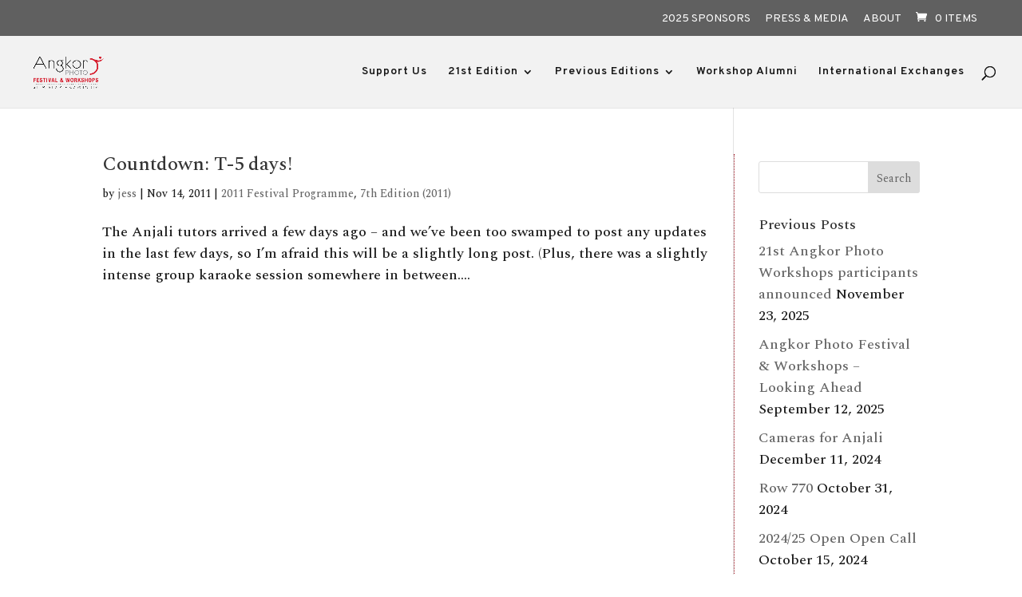

--- FILE ---
content_type: text/css; charset=utf-8
request_url: https://fonts.googleapis.com/css?family=Spectral:200,200italic,300,300italic,regular,italic,500,500italic,600,600italic,700,700italic,800,800italic|Overpass:100,200,300,regular,500,600,700,800,900,100italic,200italic,300italic,italic,500italic,600italic,700italic,800italic,900italic&subset=latin,latin-ext&display=swap
body_size: 1426
content:
/* cyrillic-ext */
@font-face {
  font-family: 'Overpass';
  font-style: italic;
  font-weight: 100;
  font-display: swap;
  src: url(https://fonts.gstatic.com/s/overpass/v19/qFdB35WCmI96Ajtm81GgY9TqxzUKg1oCNQ.woff2) format('woff2');
  unicode-range: U+0460-052F, U+1C80-1C8A, U+20B4, U+2DE0-2DFF, U+A640-A69F, U+FE2E-FE2F;
}
/* cyrillic */
@font-face {
  font-family: 'Overpass';
  font-style: italic;
  font-weight: 100;
  font-display: swap;
  src: url(https://fonts.gstatic.com/s/overpass/v19/qFdB35WCmI96Ajtm81GgY93qxzUKg1oCNQ.woff2) format('woff2');
  unicode-range: U+0301, U+0400-045F, U+0490-0491, U+04B0-04B1, U+2116;
}
/* vietnamese */
@font-face {
  font-family: 'Overpass';
  font-style: italic;
  font-weight: 100;
  font-display: swap;
  src: url(https://fonts.gstatic.com/s/overpass/v19/qFdB35WCmI96Ajtm81GgY9bqxzUKg1oCNQ.woff2) format('woff2');
  unicode-range: U+0102-0103, U+0110-0111, U+0128-0129, U+0168-0169, U+01A0-01A1, U+01AF-01B0, U+0300-0301, U+0303-0304, U+0308-0309, U+0323, U+0329, U+1EA0-1EF9, U+20AB;
}
/* latin-ext */
@font-face {
  font-family: 'Overpass';
  font-style: italic;
  font-weight: 100;
  font-display: swap;
  src: url(https://fonts.gstatic.com/s/overpass/v19/qFdB35WCmI96Ajtm81GgY9fqxzUKg1oCNQ.woff2) format('woff2');
  unicode-range: U+0100-02BA, U+02BD-02C5, U+02C7-02CC, U+02CE-02D7, U+02DD-02FF, U+0304, U+0308, U+0329, U+1D00-1DBF, U+1E00-1E9F, U+1EF2-1EFF, U+2020, U+20A0-20AB, U+20AD-20C0, U+2113, U+2C60-2C7F, U+A720-A7FF;
}
/* latin */
@font-face {
  font-family: 'Overpass';
  font-style: italic;
  font-weight: 100;
  font-display: swap;
  src: url(https://fonts.gstatic.com/s/overpass/v19/qFdB35WCmI96Ajtm81GgY9nqxzUKg1o.woff2) format('woff2');
  unicode-range: U+0000-00FF, U+0131, U+0152-0153, U+02BB-02BC, U+02C6, U+02DA, U+02DC, U+0304, U+0308, U+0329, U+2000-206F, U+20AC, U+2122, U+2191, U+2193, U+2212, U+2215, U+FEFF, U+FFFD;
}
/* cyrillic-ext */
@font-face {
  font-family: 'Overpass';
  font-style: italic;
  font-weight: 200;
  font-display: swap;
  src: url(https://fonts.gstatic.com/s/overpass/v19/qFdB35WCmI96Ajtm81GgY9TqxzUKg1oCNQ.woff2) format('woff2');
  unicode-range: U+0460-052F, U+1C80-1C8A, U+20B4, U+2DE0-2DFF, U+A640-A69F, U+FE2E-FE2F;
}
/* cyrillic */
@font-face {
  font-family: 'Overpass';
  font-style: italic;
  font-weight: 200;
  font-display: swap;
  src: url(https://fonts.gstatic.com/s/overpass/v19/qFdB35WCmI96Ajtm81GgY93qxzUKg1oCNQ.woff2) format('woff2');
  unicode-range: U+0301, U+0400-045F, U+0490-0491, U+04B0-04B1, U+2116;
}
/* vietnamese */
@font-face {
  font-family: 'Overpass';
  font-style: italic;
  font-weight: 200;
  font-display: swap;
  src: url(https://fonts.gstatic.com/s/overpass/v19/qFdB35WCmI96Ajtm81GgY9bqxzUKg1oCNQ.woff2) format('woff2');
  unicode-range: U+0102-0103, U+0110-0111, U+0128-0129, U+0168-0169, U+01A0-01A1, U+01AF-01B0, U+0300-0301, U+0303-0304, U+0308-0309, U+0323, U+0329, U+1EA0-1EF9, U+20AB;
}
/* latin-ext */
@font-face {
  font-family: 'Overpass';
  font-style: italic;
  font-weight: 200;
  font-display: swap;
  src: url(https://fonts.gstatic.com/s/overpass/v19/qFdB35WCmI96Ajtm81GgY9fqxzUKg1oCNQ.woff2) format('woff2');
  unicode-range: U+0100-02BA, U+02BD-02C5, U+02C7-02CC, U+02CE-02D7, U+02DD-02FF, U+0304, U+0308, U+0329, U+1D00-1DBF, U+1E00-1E9F, U+1EF2-1EFF, U+2020, U+20A0-20AB, U+20AD-20C0, U+2113, U+2C60-2C7F, U+A720-A7FF;
}
/* latin */
@font-face {
  font-family: 'Overpass';
  font-style: italic;
  font-weight: 200;
  font-display: swap;
  src: url(https://fonts.gstatic.com/s/overpass/v19/qFdB35WCmI96Ajtm81GgY9nqxzUKg1o.woff2) format('woff2');
  unicode-range: U+0000-00FF, U+0131, U+0152-0153, U+02BB-02BC, U+02C6, U+02DA, U+02DC, U+0304, U+0308, U+0329, U+2000-206F, U+20AC, U+2122, U+2191, U+2193, U+2212, U+2215, U+FEFF, U+FFFD;
}
/* cyrillic-ext */
@font-face {
  font-family: 'Overpass';
  font-style: italic;
  font-weight: 300;
  font-display: swap;
  src: url(https://fonts.gstatic.com/s/overpass/v19/qFdB35WCmI96Ajtm81GgY9TqxzUKg1oCNQ.woff2) format('woff2');
  unicode-range: U+0460-052F, U+1C80-1C8A, U+20B4, U+2DE0-2DFF, U+A640-A69F, U+FE2E-FE2F;
}
/* cyrillic */
@font-face {
  font-family: 'Overpass';
  font-style: italic;
  font-weight: 300;
  font-display: swap;
  src: url(https://fonts.gstatic.com/s/overpass/v19/qFdB35WCmI96Ajtm81GgY93qxzUKg1oCNQ.woff2) format('woff2');
  unicode-range: U+0301, U+0400-045F, U+0490-0491, U+04B0-04B1, U+2116;
}
/* vietnamese */
@font-face {
  font-family: 'Overpass';
  font-style: italic;
  font-weight: 300;
  font-display: swap;
  src: url(https://fonts.gstatic.com/s/overpass/v19/qFdB35WCmI96Ajtm81GgY9bqxzUKg1oCNQ.woff2) format('woff2');
  unicode-range: U+0102-0103, U+0110-0111, U+0128-0129, U+0168-0169, U+01A0-01A1, U+01AF-01B0, U+0300-0301, U+0303-0304, U+0308-0309, U+0323, U+0329, U+1EA0-1EF9, U+20AB;
}
/* latin-ext */
@font-face {
  font-family: 'Overpass';
  font-style: italic;
  font-weight: 300;
  font-display: swap;
  src: url(https://fonts.gstatic.com/s/overpass/v19/qFdB35WCmI96Ajtm81GgY9fqxzUKg1oCNQ.woff2) format('woff2');
  unicode-range: U+0100-02BA, U+02BD-02C5, U+02C7-02CC, U+02CE-02D7, U+02DD-02FF, U+0304, U+0308, U+0329, U+1D00-1DBF, U+1E00-1E9F, U+1EF2-1EFF, U+2020, U+20A0-20AB, U+20AD-20C0, U+2113, U+2C60-2C7F, U+A720-A7FF;
}
/* latin */
@font-face {
  font-family: 'Overpass';
  font-style: italic;
  font-weight: 300;
  font-display: swap;
  src: url(https://fonts.gstatic.com/s/overpass/v19/qFdB35WCmI96Ajtm81GgY9nqxzUKg1o.woff2) format('woff2');
  unicode-range: U+0000-00FF, U+0131, U+0152-0153, U+02BB-02BC, U+02C6, U+02DA, U+02DC, U+0304, U+0308, U+0329, U+2000-206F, U+20AC, U+2122, U+2191, U+2193, U+2212, U+2215, U+FEFF, U+FFFD;
}
/* cyrillic-ext */
@font-face {
  font-family: 'Overpass';
  font-style: italic;
  font-weight: 400;
  font-display: swap;
  src: url(https://fonts.gstatic.com/s/overpass/v19/qFdB35WCmI96Ajtm81GgY9TqxzUKg1oCNQ.woff2) format('woff2');
  unicode-range: U+0460-052F, U+1C80-1C8A, U+20B4, U+2DE0-2DFF, U+A640-A69F, U+FE2E-FE2F;
}
/* cyrillic */
@font-face {
  font-family: 'Overpass';
  font-style: italic;
  font-weight: 400;
  font-display: swap;
  src: url(https://fonts.gstatic.com/s/overpass/v19/qFdB35WCmI96Ajtm81GgY93qxzUKg1oCNQ.woff2) format('woff2');
  unicode-range: U+0301, U+0400-045F, U+0490-0491, U+04B0-04B1, U+2116;
}
/* vietnamese */
@font-face {
  font-family: 'Overpass';
  font-style: italic;
  font-weight: 400;
  font-display: swap;
  src: url(https://fonts.gstatic.com/s/overpass/v19/qFdB35WCmI96Ajtm81GgY9bqxzUKg1oCNQ.woff2) format('woff2');
  unicode-range: U+0102-0103, U+0110-0111, U+0128-0129, U+0168-0169, U+01A0-01A1, U+01AF-01B0, U+0300-0301, U+0303-0304, U+0308-0309, U+0323, U+0329, U+1EA0-1EF9, U+20AB;
}
/* latin-ext */
@font-face {
  font-family: 'Overpass';
  font-style: italic;
  font-weight: 400;
  font-display: swap;
  src: url(https://fonts.gstatic.com/s/overpass/v19/qFdB35WCmI96Ajtm81GgY9fqxzUKg1oCNQ.woff2) format('woff2');
  unicode-range: U+0100-02BA, U+02BD-02C5, U+02C7-02CC, U+02CE-02D7, U+02DD-02FF, U+0304, U+0308, U+0329, U+1D00-1DBF, U+1E00-1E9F, U+1EF2-1EFF, U+2020, U+20A0-20AB, U+20AD-20C0, U+2113, U+2C60-2C7F, U+A720-A7FF;
}
/* latin */
@font-face {
  font-family: 'Overpass';
  font-style: italic;
  font-weight: 400;
  font-display: swap;
  src: url(https://fonts.gstatic.com/s/overpass/v19/qFdB35WCmI96Ajtm81GgY9nqxzUKg1o.woff2) format('woff2');
  unicode-range: U+0000-00FF, U+0131, U+0152-0153, U+02BB-02BC, U+02C6, U+02DA, U+02DC, U+0304, U+0308, U+0329, U+2000-206F, U+20AC, U+2122, U+2191, U+2193, U+2212, U+2215, U+FEFF, U+FFFD;
}
/* cyrillic-ext */
@font-face {
  font-family: 'Overpass';
  font-style: italic;
  font-weight: 500;
  font-display: swap;
  src: url(https://fonts.gstatic.com/s/overpass/v19/qFdB35WCmI96Ajtm81GgY9TqxzUKg1oCNQ.woff2) format('woff2');
  unicode-range: U+0460-052F, U+1C80-1C8A, U+20B4, U+2DE0-2DFF, U+A640-A69F, U+FE2E-FE2F;
}
/* cyrillic */
@font-face {
  font-family: 'Overpass';
  font-style: italic;
  font-weight: 500;
  font-display: swap;
  src: url(https://fonts.gstatic.com/s/overpass/v19/qFdB35WCmI96Ajtm81GgY93qxzUKg1oCNQ.woff2) format('woff2');
  unicode-range: U+0301, U+0400-045F, U+0490-0491, U+04B0-04B1, U+2116;
}
/* vietnamese */
@font-face {
  font-family: 'Overpass';
  font-style: italic;
  font-weight: 500;
  font-display: swap;
  src: url(https://fonts.gstatic.com/s/overpass/v19/qFdB35WCmI96Ajtm81GgY9bqxzUKg1oCNQ.woff2) format('woff2');
  unicode-range: U+0102-0103, U+0110-0111, U+0128-0129, U+0168-0169, U+01A0-01A1, U+01AF-01B0, U+0300-0301, U+0303-0304, U+0308-0309, U+0323, U+0329, U+1EA0-1EF9, U+20AB;
}
/* latin-ext */
@font-face {
  font-family: 'Overpass';
  font-style: italic;
  font-weight: 500;
  font-display: swap;
  src: url(https://fonts.gstatic.com/s/overpass/v19/qFdB35WCmI96Ajtm81GgY9fqxzUKg1oCNQ.woff2) format('woff2');
  unicode-range: U+0100-02BA, U+02BD-02C5, U+02C7-02CC, U+02CE-02D7, U+02DD-02FF, U+0304, U+0308, U+0329, U+1D00-1DBF, U+1E00-1E9F, U+1EF2-1EFF, U+2020, U+20A0-20AB, U+20AD-20C0, U+2113, U+2C60-2C7F, U+A720-A7FF;
}
/* latin */
@font-face {
  font-family: 'Overpass';
  font-style: italic;
  font-weight: 500;
  font-display: swap;
  src: url(https://fonts.gstatic.com/s/overpass/v19/qFdB35WCmI96Ajtm81GgY9nqxzUKg1o.woff2) format('woff2');
  unicode-range: U+0000-00FF, U+0131, U+0152-0153, U+02BB-02BC, U+02C6, U+02DA, U+02DC, U+0304, U+0308, U+0329, U+2000-206F, U+20AC, U+2122, U+2191, U+2193, U+2212, U+2215, U+FEFF, U+FFFD;
}
/* cyrillic-ext */
@font-face {
  font-family: 'Overpass';
  font-style: italic;
  font-weight: 600;
  font-display: swap;
  src: url(https://fonts.gstatic.com/s/overpass/v19/qFdB35WCmI96Ajtm81GgY9TqxzUKg1oCNQ.woff2) format('woff2');
  unicode-range: U+0460-052F, U+1C80-1C8A, U+20B4, U+2DE0-2DFF, U+A640-A69F, U+FE2E-FE2F;
}
/* cyrillic */
@font-face {
  font-family: 'Overpass';
  font-style: italic;
  font-weight: 600;
  font-display: swap;
  src: url(https://fonts.gstatic.com/s/overpass/v19/qFdB35WCmI96Ajtm81GgY93qxzUKg1oCNQ.woff2) format('woff2');
  unicode-range: U+0301, U+0400-045F, U+0490-0491, U+04B0-04B1, U+2116;
}
/* vietnamese */
@font-face {
  font-family: 'Overpass';
  font-style: italic;
  font-weight: 600;
  font-display: swap;
  src: url(https://fonts.gstatic.com/s/overpass/v19/qFdB35WCmI96Ajtm81GgY9bqxzUKg1oCNQ.woff2) format('woff2');
  unicode-range: U+0102-0103, U+0110-0111, U+0128-0129, U+0168-0169, U+01A0-01A1, U+01AF-01B0, U+0300-0301, U+0303-0304, U+0308-0309, U+0323, U+0329, U+1EA0-1EF9, U+20AB;
}
/* latin-ext */
@font-face {
  font-family: 'Overpass';
  font-style: italic;
  font-weight: 600;
  font-display: swap;
  src: url(https://fonts.gstatic.com/s/overpass/v19/qFdB35WCmI96Ajtm81GgY9fqxzUKg1oCNQ.woff2) format('woff2');
  unicode-range: U+0100-02BA, U+02BD-02C5, U+02C7-02CC, U+02CE-02D7, U+02DD-02FF, U+0304, U+0308, U+0329, U+1D00-1DBF, U+1E00-1E9F, U+1EF2-1EFF, U+2020, U+20A0-20AB, U+20AD-20C0, U+2113, U+2C60-2C7F, U+A720-A7FF;
}
/* latin */
@font-face {
  font-family: 'Overpass';
  font-style: italic;
  font-weight: 600;
  font-display: swap;
  src: url(https://fonts.gstatic.com/s/overpass/v19/qFdB35WCmI96Ajtm81GgY9nqxzUKg1o.woff2) format('woff2');
  unicode-range: U+0000-00FF, U+0131, U+0152-0153, U+02BB-02BC, U+02C6, U+02DA, U+02DC, U+0304, U+0308, U+0329, U+2000-206F, U+20AC, U+2122, U+2191, U+2193, U+2212, U+2215, U+FEFF, U+FFFD;
}
/* cyrillic-ext */
@font-face {
  font-family: 'Overpass';
  font-style: italic;
  font-weight: 700;
  font-display: swap;
  src: url(https://fonts.gstatic.com/s/overpass/v19/qFdB35WCmI96Ajtm81GgY9TqxzUKg1oCNQ.woff2) format('woff2');
  unicode-range: U+0460-052F, U+1C80-1C8A, U+20B4, U+2DE0-2DFF, U+A640-A69F, U+FE2E-FE2F;
}
/* cyrillic */
@font-face {
  font-family: 'Overpass';
  font-style: italic;
  font-weight: 700;
  font-display: swap;
  src: url(https://fonts.gstatic.com/s/overpass/v19/qFdB35WCmI96Ajtm81GgY93qxzUKg1oCNQ.woff2) format('woff2');
  unicode-range: U+0301, U+0400-045F, U+0490-0491, U+04B0-04B1, U+2116;
}
/* vietnamese */
@font-face {
  font-family: 'Overpass';
  font-style: italic;
  font-weight: 700;
  font-display: swap;
  src: url(https://fonts.gstatic.com/s/overpass/v19/qFdB35WCmI96Ajtm81GgY9bqxzUKg1oCNQ.woff2) format('woff2');
  unicode-range: U+0102-0103, U+0110-0111, U+0128-0129, U+0168-0169, U+01A0-01A1, U+01AF-01B0, U+0300-0301, U+0303-0304, U+0308-0309, U+0323, U+0329, U+1EA0-1EF9, U+20AB;
}
/* latin-ext */
@font-face {
  font-family: 'Overpass';
  font-style: italic;
  font-weight: 700;
  font-display: swap;
  src: url(https://fonts.gstatic.com/s/overpass/v19/qFdB35WCmI96Ajtm81GgY9fqxzUKg1oCNQ.woff2) format('woff2');
  unicode-range: U+0100-02BA, U+02BD-02C5, U+02C7-02CC, U+02CE-02D7, U+02DD-02FF, U+0304, U+0308, U+0329, U+1D00-1DBF, U+1E00-1E9F, U+1EF2-1EFF, U+2020, U+20A0-20AB, U+20AD-20C0, U+2113, U+2C60-2C7F, U+A720-A7FF;
}
/* latin */
@font-face {
  font-family: 'Overpass';
  font-style: italic;
  font-weight: 700;
  font-display: swap;
  src: url(https://fonts.gstatic.com/s/overpass/v19/qFdB35WCmI96Ajtm81GgY9nqxzUKg1o.woff2) format('woff2');
  unicode-range: U+0000-00FF, U+0131, U+0152-0153, U+02BB-02BC, U+02C6, U+02DA, U+02DC, U+0304, U+0308, U+0329, U+2000-206F, U+20AC, U+2122, U+2191, U+2193, U+2212, U+2215, U+FEFF, U+FFFD;
}
/* cyrillic-ext */
@font-face {
  font-family: 'Overpass';
  font-style: italic;
  font-weight: 800;
  font-display: swap;
  src: url(https://fonts.gstatic.com/s/overpass/v19/qFdB35WCmI96Ajtm81GgY9TqxzUKg1oCNQ.woff2) format('woff2');
  unicode-range: U+0460-052F, U+1C80-1C8A, U+20B4, U+2DE0-2DFF, U+A640-A69F, U+FE2E-FE2F;
}
/* cyrillic */
@font-face {
  font-family: 'Overpass';
  font-style: italic;
  font-weight: 800;
  font-display: swap;
  src: url(https://fonts.gstatic.com/s/overpass/v19/qFdB35WCmI96Ajtm81GgY93qxzUKg1oCNQ.woff2) format('woff2');
  unicode-range: U+0301, U+0400-045F, U+0490-0491, U+04B0-04B1, U+2116;
}
/* vietnamese */
@font-face {
  font-family: 'Overpass';
  font-style: italic;
  font-weight: 800;
  font-display: swap;
  src: url(https://fonts.gstatic.com/s/overpass/v19/qFdB35WCmI96Ajtm81GgY9bqxzUKg1oCNQ.woff2) format('woff2');
  unicode-range: U+0102-0103, U+0110-0111, U+0128-0129, U+0168-0169, U+01A0-01A1, U+01AF-01B0, U+0300-0301, U+0303-0304, U+0308-0309, U+0323, U+0329, U+1EA0-1EF9, U+20AB;
}
/* latin-ext */
@font-face {
  font-family: 'Overpass';
  font-style: italic;
  font-weight: 800;
  font-display: swap;
  src: url(https://fonts.gstatic.com/s/overpass/v19/qFdB35WCmI96Ajtm81GgY9fqxzUKg1oCNQ.woff2) format('woff2');
  unicode-range: U+0100-02BA, U+02BD-02C5, U+02C7-02CC, U+02CE-02D7, U+02DD-02FF, U+0304, U+0308, U+0329, U+1D00-1DBF, U+1E00-1E9F, U+1EF2-1EFF, U+2020, U+20A0-20AB, U+20AD-20C0, U+2113, U+2C60-2C7F, U+A720-A7FF;
}
/* latin */
@font-face {
  font-family: 'Overpass';
  font-style: italic;
  font-weight: 800;
  font-display: swap;
  src: url(https://fonts.gstatic.com/s/overpass/v19/qFdB35WCmI96Ajtm81GgY9nqxzUKg1o.woff2) format('woff2');
  unicode-range: U+0000-00FF, U+0131, U+0152-0153, U+02BB-02BC, U+02C6, U+02DA, U+02DC, U+0304, U+0308, U+0329, U+2000-206F, U+20AC, U+2122, U+2191, U+2193, U+2212, U+2215, U+FEFF, U+FFFD;
}
/* cyrillic-ext */
@font-face {
  font-family: 'Overpass';
  font-style: italic;
  font-weight: 900;
  font-display: swap;
  src: url(https://fonts.gstatic.com/s/overpass/v19/qFdB35WCmI96Ajtm81GgY9TqxzUKg1oCNQ.woff2) format('woff2');
  unicode-range: U+0460-052F, U+1C80-1C8A, U+20B4, U+2DE0-2DFF, U+A640-A69F, U+FE2E-FE2F;
}
/* cyrillic */
@font-face {
  font-family: 'Overpass';
  font-style: italic;
  font-weight: 900;
  font-display: swap;
  src: url(https://fonts.gstatic.com/s/overpass/v19/qFdB35WCmI96Ajtm81GgY93qxzUKg1oCNQ.woff2) format('woff2');
  unicode-range: U+0301, U+0400-045F, U+0490-0491, U+04B0-04B1, U+2116;
}
/* vietnamese */
@font-face {
  font-family: 'Overpass';
  font-style: italic;
  font-weight: 900;
  font-display: swap;
  src: url(https://fonts.gstatic.com/s/overpass/v19/qFdB35WCmI96Ajtm81GgY9bqxzUKg1oCNQ.woff2) format('woff2');
  unicode-range: U+0102-0103, U+0110-0111, U+0128-0129, U+0168-0169, U+01A0-01A1, U+01AF-01B0, U+0300-0301, U+0303-0304, U+0308-0309, U+0323, U+0329, U+1EA0-1EF9, U+20AB;
}
/* latin-ext */
@font-face {
  font-family: 'Overpass';
  font-style: italic;
  font-weight: 900;
  font-display: swap;
  src: url(https://fonts.gstatic.com/s/overpass/v19/qFdB35WCmI96Ajtm81GgY9fqxzUKg1oCNQ.woff2) format('woff2');
  unicode-range: U+0100-02BA, U+02BD-02C5, U+02C7-02CC, U+02CE-02D7, U+02DD-02FF, U+0304, U+0308, U+0329, U+1D00-1DBF, U+1E00-1E9F, U+1EF2-1EFF, U+2020, U+20A0-20AB, U+20AD-20C0, U+2113, U+2C60-2C7F, U+A720-A7FF;
}
/* latin */
@font-face {
  font-family: 'Overpass';
  font-style: italic;
  font-weight: 900;
  font-display: swap;
  src: url(https://fonts.gstatic.com/s/overpass/v19/qFdB35WCmI96Ajtm81GgY9nqxzUKg1o.woff2) format('woff2');
  unicode-range: U+0000-00FF, U+0131, U+0152-0153, U+02BB-02BC, U+02C6, U+02DA, U+02DC, U+0304, U+0308, U+0329, U+2000-206F, U+20AC, U+2122, U+2191, U+2193, U+2212, U+2215, U+FEFF, U+FFFD;
}
/* cyrillic-ext */
@font-face {
  font-family: 'Overpass';
  font-style: normal;
  font-weight: 100;
  font-display: swap;
  src: url(https://fonts.gstatic.com/s/overpass/v19/qFdH35WCmI96Ajtm81GoU9vgwBcIs1s.woff2) format('woff2');
  unicode-range: U+0460-052F, U+1C80-1C8A, U+20B4, U+2DE0-2DFF, U+A640-A69F, U+FE2E-FE2F;
}
/* cyrillic */
@font-face {
  font-family: 'Overpass';
  font-style: normal;
  font-weight: 100;
  font-display: swap;
  src: url(https://fonts.gstatic.com/s/overpass/v19/qFdH35WCmI96Ajtm81GhU9vgwBcIs1s.woff2) format('woff2');
  unicode-range: U+0301, U+0400-045F, U+0490-0491, U+04B0-04B1, U+2116;
}
/* vietnamese */
@font-face {
  font-family: 'Overpass';
  font-style: normal;
  font-weight: 100;
  font-display: swap;
  src: url(https://fonts.gstatic.com/s/overpass/v19/qFdH35WCmI96Ajtm81GqU9vgwBcIs1s.woff2) format('woff2');
  unicode-range: U+0102-0103, U+0110-0111, U+0128-0129, U+0168-0169, U+01A0-01A1, U+01AF-01B0, U+0300-0301, U+0303-0304, U+0308-0309, U+0323, U+0329, U+1EA0-1EF9, U+20AB;
}
/* latin-ext */
@font-face {
  font-family: 'Overpass';
  font-style: normal;
  font-weight: 100;
  font-display: swap;
  src: url(https://fonts.gstatic.com/s/overpass/v19/qFdH35WCmI96Ajtm81GrU9vgwBcIs1s.woff2) format('woff2');
  unicode-range: U+0100-02BA, U+02BD-02C5, U+02C7-02CC, U+02CE-02D7, U+02DD-02FF, U+0304, U+0308, U+0329, U+1D00-1DBF, U+1E00-1E9F, U+1EF2-1EFF, U+2020, U+20A0-20AB, U+20AD-20C0, U+2113, U+2C60-2C7F, U+A720-A7FF;
}
/* latin */
@font-face {
  font-family: 'Overpass';
  font-style: normal;
  font-weight: 100;
  font-display: swap;
  src: url(https://fonts.gstatic.com/s/overpass/v19/qFdH35WCmI96Ajtm81GlU9vgwBcI.woff2) format('woff2');
  unicode-range: U+0000-00FF, U+0131, U+0152-0153, U+02BB-02BC, U+02C6, U+02DA, U+02DC, U+0304, U+0308, U+0329, U+2000-206F, U+20AC, U+2122, U+2191, U+2193, U+2212, U+2215, U+FEFF, U+FFFD;
}
/* cyrillic-ext */
@font-face {
  font-family: 'Overpass';
  font-style: normal;
  font-weight: 200;
  font-display: swap;
  src: url(https://fonts.gstatic.com/s/overpass/v19/qFdH35WCmI96Ajtm81GoU9vgwBcIs1s.woff2) format('woff2');
  unicode-range: U+0460-052F, U+1C80-1C8A, U+20B4, U+2DE0-2DFF, U+A640-A69F, U+FE2E-FE2F;
}
/* cyrillic */
@font-face {
  font-family: 'Overpass';
  font-style: normal;
  font-weight: 200;
  font-display: swap;
  src: url(https://fonts.gstatic.com/s/overpass/v19/qFdH35WCmI96Ajtm81GhU9vgwBcIs1s.woff2) format('woff2');
  unicode-range: U+0301, U+0400-045F, U+0490-0491, U+04B0-04B1, U+2116;
}
/* vietnamese */
@font-face {
  font-family: 'Overpass';
  font-style: normal;
  font-weight: 200;
  font-display: swap;
  src: url(https://fonts.gstatic.com/s/overpass/v19/qFdH35WCmI96Ajtm81GqU9vgwBcIs1s.woff2) format('woff2');
  unicode-range: U+0102-0103, U+0110-0111, U+0128-0129, U+0168-0169, U+01A0-01A1, U+01AF-01B0, U+0300-0301, U+0303-0304, U+0308-0309, U+0323, U+0329, U+1EA0-1EF9, U+20AB;
}
/* latin-ext */
@font-face {
  font-family: 'Overpass';
  font-style: normal;
  font-weight: 200;
  font-display: swap;
  src: url(https://fonts.gstatic.com/s/overpass/v19/qFdH35WCmI96Ajtm81GrU9vgwBcIs1s.woff2) format('woff2');
  unicode-range: U+0100-02BA, U+02BD-02C5, U+02C7-02CC, U+02CE-02D7, U+02DD-02FF, U+0304, U+0308, U+0329, U+1D00-1DBF, U+1E00-1E9F, U+1EF2-1EFF, U+2020, U+20A0-20AB, U+20AD-20C0, U+2113, U+2C60-2C7F, U+A720-A7FF;
}
/* latin */
@font-face {
  font-family: 'Overpass';
  font-style: normal;
  font-weight: 200;
  font-display: swap;
  src: url(https://fonts.gstatic.com/s/overpass/v19/qFdH35WCmI96Ajtm81GlU9vgwBcI.woff2) format('woff2');
  unicode-range: U+0000-00FF, U+0131, U+0152-0153, U+02BB-02BC, U+02C6, U+02DA, U+02DC, U+0304, U+0308, U+0329, U+2000-206F, U+20AC, U+2122, U+2191, U+2193, U+2212, U+2215, U+FEFF, U+FFFD;
}
/* cyrillic-ext */
@font-face {
  font-family: 'Overpass';
  font-style: normal;
  font-weight: 300;
  font-display: swap;
  src: url(https://fonts.gstatic.com/s/overpass/v19/qFdH35WCmI96Ajtm81GoU9vgwBcIs1s.woff2) format('woff2');
  unicode-range: U+0460-052F, U+1C80-1C8A, U+20B4, U+2DE0-2DFF, U+A640-A69F, U+FE2E-FE2F;
}
/* cyrillic */
@font-face {
  font-family: 'Overpass';
  font-style: normal;
  font-weight: 300;
  font-display: swap;
  src: url(https://fonts.gstatic.com/s/overpass/v19/qFdH35WCmI96Ajtm81GhU9vgwBcIs1s.woff2) format('woff2');
  unicode-range: U+0301, U+0400-045F, U+0490-0491, U+04B0-04B1, U+2116;
}
/* vietnamese */
@font-face {
  font-family: 'Overpass';
  font-style: normal;
  font-weight: 300;
  font-display: swap;
  src: url(https://fonts.gstatic.com/s/overpass/v19/qFdH35WCmI96Ajtm81GqU9vgwBcIs1s.woff2) format('woff2');
  unicode-range: U+0102-0103, U+0110-0111, U+0128-0129, U+0168-0169, U+01A0-01A1, U+01AF-01B0, U+0300-0301, U+0303-0304, U+0308-0309, U+0323, U+0329, U+1EA0-1EF9, U+20AB;
}
/* latin-ext */
@font-face {
  font-family: 'Overpass';
  font-style: normal;
  font-weight: 300;
  font-display: swap;
  src: url(https://fonts.gstatic.com/s/overpass/v19/qFdH35WCmI96Ajtm81GrU9vgwBcIs1s.woff2) format('woff2');
  unicode-range: U+0100-02BA, U+02BD-02C5, U+02C7-02CC, U+02CE-02D7, U+02DD-02FF, U+0304, U+0308, U+0329, U+1D00-1DBF, U+1E00-1E9F, U+1EF2-1EFF, U+2020, U+20A0-20AB, U+20AD-20C0, U+2113, U+2C60-2C7F, U+A720-A7FF;
}
/* latin */
@font-face {
  font-family: 'Overpass';
  font-style: normal;
  font-weight: 300;
  font-display: swap;
  src: url(https://fonts.gstatic.com/s/overpass/v19/qFdH35WCmI96Ajtm81GlU9vgwBcI.woff2) format('woff2');
  unicode-range: U+0000-00FF, U+0131, U+0152-0153, U+02BB-02BC, U+02C6, U+02DA, U+02DC, U+0304, U+0308, U+0329, U+2000-206F, U+20AC, U+2122, U+2191, U+2193, U+2212, U+2215, U+FEFF, U+FFFD;
}
/* cyrillic-ext */
@font-face {
  font-family: 'Overpass';
  font-style: normal;
  font-weight: 400;
  font-display: swap;
  src: url(https://fonts.gstatic.com/s/overpass/v19/qFdH35WCmI96Ajtm81GoU9vgwBcIs1s.woff2) format('woff2');
  unicode-range: U+0460-052F, U+1C80-1C8A, U+20B4, U+2DE0-2DFF, U+A640-A69F, U+FE2E-FE2F;
}
/* cyrillic */
@font-face {
  font-family: 'Overpass';
  font-style: normal;
  font-weight: 400;
  font-display: swap;
  src: url(https://fonts.gstatic.com/s/overpass/v19/qFdH35WCmI96Ajtm81GhU9vgwBcIs1s.woff2) format('woff2');
  unicode-range: U+0301, U+0400-045F, U+0490-0491, U+04B0-04B1, U+2116;
}
/* vietnamese */
@font-face {
  font-family: 'Overpass';
  font-style: normal;
  font-weight: 400;
  font-display: swap;
  src: url(https://fonts.gstatic.com/s/overpass/v19/qFdH35WCmI96Ajtm81GqU9vgwBcIs1s.woff2) format('woff2');
  unicode-range: U+0102-0103, U+0110-0111, U+0128-0129, U+0168-0169, U+01A0-01A1, U+01AF-01B0, U+0300-0301, U+0303-0304, U+0308-0309, U+0323, U+0329, U+1EA0-1EF9, U+20AB;
}
/* latin-ext */
@font-face {
  font-family: 'Overpass';
  font-style: normal;
  font-weight: 400;
  font-display: swap;
  src: url(https://fonts.gstatic.com/s/overpass/v19/qFdH35WCmI96Ajtm81GrU9vgwBcIs1s.woff2) format('woff2');
  unicode-range: U+0100-02BA, U+02BD-02C5, U+02C7-02CC, U+02CE-02D7, U+02DD-02FF, U+0304, U+0308, U+0329, U+1D00-1DBF, U+1E00-1E9F, U+1EF2-1EFF, U+2020, U+20A0-20AB, U+20AD-20C0, U+2113, U+2C60-2C7F, U+A720-A7FF;
}
/* latin */
@font-face {
  font-family: 'Overpass';
  font-style: normal;
  font-weight: 400;
  font-display: swap;
  src: url(https://fonts.gstatic.com/s/overpass/v19/qFdH35WCmI96Ajtm81GlU9vgwBcI.woff2) format('woff2');
  unicode-range: U+0000-00FF, U+0131, U+0152-0153, U+02BB-02BC, U+02C6, U+02DA, U+02DC, U+0304, U+0308, U+0329, U+2000-206F, U+20AC, U+2122, U+2191, U+2193, U+2212, U+2215, U+FEFF, U+FFFD;
}
/* cyrillic-ext */
@font-face {
  font-family: 'Overpass';
  font-style: normal;
  font-weight: 500;
  font-display: swap;
  src: url(https://fonts.gstatic.com/s/overpass/v19/qFdH35WCmI96Ajtm81GoU9vgwBcIs1s.woff2) format('woff2');
  unicode-range: U+0460-052F, U+1C80-1C8A, U+20B4, U+2DE0-2DFF, U+A640-A69F, U+FE2E-FE2F;
}
/* cyrillic */
@font-face {
  font-family: 'Overpass';
  font-style: normal;
  font-weight: 500;
  font-display: swap;
  src: url(https://fonts.gstatic.com/s/overpass/v19/qFdH35WCmI96Ajtm81GhU9vgwBcIs1s.woff2) format('woff2');
  unicode-range: U+0301, U+0400-045F, U+0490-0491, U+04B0-04B1, U+2116;
}
/* vietnamese */
@font-face {
  font-family: 'Overpass';
  font-style: normal;
  font-weight: 500;
  font-display: swap;
  src: url(https://fonts.gstatic.com/s/overpass/v19/qFdH35WCmI96Ajtm81GqU9vgwBcIs1s.woff2) format('woff2');
  unicode-range: U+0102-0103, U+0110-0111, U+0128-0129, U+0168-0169, U+01A0-01A1, U+01AF-01B0, U+0300-0301, U+0303-0304, U+0308-0309, U+0323, U+0329, U+1EA0-1EF9, U+20AB;
}
/* latin-ext */
@font-face {
  font-family: 'Overpass';
  font-style: normal;
  font-weight: 500;
  font-display: swap;
  src: url(https://fonts.gstatic.com/s/overpass/v19/qFdH35WCmI96Ajtm81GrU9vgwBcIs1s.woff2) format('woff2');
  unicode-range: U+0100-02BA, U+02BD-02C5, U+02C7-02CC, U+02CE-02D7, U+02DD-02FF, U+0304, U+0308, U+0329, U+1D00-1DBF, U+1E00-1E9F, U+1EF2-1EFF, U+2020, U+20A0-20AB, U+20AD-20C0, U+2113, U+2C60-2C7F, U+A720-A7FF;
}
/* latin */
@font-face {
  font-family: 'Overpass';
  font-style: normal;
  font-weight: 500;
  font-display: swap;
  src: url(https://fonts.gstatic.com/s/overpass/v19/qFdH35WCmI96Ajtm81GlU9vgwBcI.woff2) format('woff2');
  unicode-range: U+0000-00FF, U+0131, U+0152-0153, U+02BB-02BC, U+02C6, U+02DA, U+02DC, U+0304, U+0308, U+0329, U+2000-206F, U+20AC, U+2122, U+2191, U+2193, U+2212, U+2215, U+FEFF, U+FFFD;
}
/* cyrillic-ext */
@font-face {
  font-family: 'Overpass';
  font-style: normal;
  font-weight: 600;
  font-display: swap;
  src: url(https://fonts.gstatic.com/s/overpass/v19/qFdH35WCmI96Ajtm81GoU9vgwBcIs1s.woff2) format('woff2');
  unicode-range: U+0460-052F, U+1C80-1C8A, U+20B4, U+2DE0-2DFF, U+A640-A69F, U+FE2E-FE2F;
}
/* cyrillic */
@font-face {
  font-family: 'Overpass';
  font-style: normal;
  font-weight: 600;
  font-display: swap;
  src: url(https://fonts.gstatic.com/s/overpass/v19/qFdH35WCmI96Ajtm81GhU9vgwBcIs1s.woff2) format('woff2');
  unicode-range: U+0301, U+0400-045F, U+0490-0491, U+04B0-04B1, U+2116;
}
/* vietnamese */
@font-face {
  font-family: 'Overpass';
  font-style: normal;
  font-weight: 600;
  font-display: swap;
  src: url(https://fonts.gstatic.com/s/overpass/v19/qFdH35WCmI96Ajtm81GqU9vgwBcIs1s.woff2) format('woff2');
  unicode-range: U+0102-0103, U+0110-0111, U+0128-0129, U+0168-0169, U+01A0-01A1, U+01AF-01B0, U+0300-0301, U+0303-0304, U+0308-0309, U+0323, U+0329, U+1EA0-1EF9, U+20AB;
}
/* latin-ext */
@font-face {
  font-family: 'Overpass';
  font-style: normal;
  font-weight: 600;
  font-display: swap;
  src: url(https://fonts.gstatic.com/s/overpass/v19/qFdH35WCmI96Ajtm81GrU9vgwBcIs1s.woff2) format('woff2');
  unicode-range: U+0100-02BA, U+02BD-02C5, U+02C7-02CC, U+02CE-02D7, U+02DD-02FF, U+0304, U+0308, U+0329, U+1D00-1DBF, U+1E00-1E9F, U+1EF2-1EFF, U+2020, U+20A0-20AB, U+20AD-20C0, U+2113, U+2C60-2C7F, U+A720-A7FF;
}
/* latin */
@font-face {
  font-family: 'Overpass';
  font-style: normal;
  font-weight: 600;
  font-display: swap;
  src: url(https://fonts.gstatic.com/s/overpass/v19/qFdH35WCmI96Ajtm81GlU9vgwBcI.woff2) format('woff2');
  unicode-range: U+0000-00FF, U+0131, U+0152-0153, U+02BB-02BC, U+02C6, U+02DA, U+02DC, U+0304, U+0308, U+0329, U+2000-206F, U+20AC, U+2122, U+2191, U+2193, U+2212, U+2215, U+FEFF, U+FFFD;
}
/* cyrillic-ext */
@font-face {
  font-family: 'Overpass';
  font-style: normal;
  font-weight: 700;
  font-display: swap;
  src: url(https://fonts.gstatic.com/s/overpass/v19/qFdH35WCmI96Ajtm81GoU9vgwBcIs1s.woff2) format('woff2');
  unicode-range: U+0460-052F, U+1C80-1C8A, U+20B4, U+2DE0-2DFF, U+A640-A69F, U+FE2E-FE2F;
}
/* cyrillic */
@font-face {
  font-family: 'Overpass';
  font-style: normal;
  font-weight: 700;
  font-display: swap;
  src: url(https://fonts.gstatic.com/s/overpass/v19/qFdH35WCmI96Ajtm81GhU9vgwBcIs1s.woff2) format('woff2');
  unicode-range: U+0301, U+0400-045F, U+0490-0491, U+04B0-04B1, U+2116;
}
/* vietnamese */
@font-face {
  font-family: 'Overpass';
  font-style: normal;
  font-weight: 700;
  font-display: swap;
  src: url(https://fonts.gstatic.com/s/overpass/v19/qFdH35WCmI96Ajtm81GqU9vgwBcIs1s.woff2) format('woff2');
  unicode-range: U+0102-0103, U+0110-0111, U+0128-0129, U+0168-0169, U+01A0-01A1, U+01AF-01B0, U+0300-0301, U+0303-0304, U+0308-0309, U+0323, U+0329, U+1EA0-1EF9, U+20AB;
}
/* latin-ext */
@font-face {
  font-family: 'Overpass';
  font-style: normal;
  font-weight: 700;
  font-display: swap;
  src: url(https://fonts.gstatic.com/s/overpass/v19/qFdH35WCmI96Ajtm81GrU9vgwBcIs1s.woff2) format('woff2');
  unicode-range: U+0100-02BA, U+02BD-02C5, U+02C7-02CC, U+02CE-02D7, U+02DD-02FF, U+0304, U+0308, U+0329, U+1D00-1DBF, U+1E00-1E9F, U+1EF2-1EFF, U+2020, U+20A0-20AB, U+20AD-20C0, U+2113, U+2C60-2C7F, U+A720-A7FF;
}
/* latin */
@font-face {
  font-family: 'Overpass';
  font-style: normal;
  font-weight: 700;
  font-display: swap;
  src: url(https://fonts.gstatic.com/s/overpass/v19/qFdH35WCmI96Ajtm81GlU9vgwBcI.woff2) format('woff2');
  unicode-range: U+0000-00FF, U+0131, U+0152-0153, U+02BB-02BC, U+02C6, U+02DA, U+02DC, U+0304, U+0308, U+0329, U+2000-206F, U+20AC, U+2122, U+2191, U+2193, U+2212, U+2215, U+FEFF, U+FFFD;
}
/* cyrillic-ext */
@font-face {
  font-family: 'Overpass';
  font-style: normal;
  font-weight: 800;
  font-display: swap;
  src: url(https://fonts.gstatic.com/s/overpass/v19/qFdH35WCmI96Ajtm81GoU9vgwBcIs1s.woff2) format('woff2');
  unicode-range: U+0460-052F, U+1C80-1C8A, U+20B4, U+2DE0-2DFF, U+A640-A69F, U+FE2E-FE2F;
}
/* cyrillic */
@font-face {
  font-family: 'Overpass';
  font-style: normal;
  font-weight: 800;
  font-display: swap;
  src: url(https://fonts.gstatic.com/s/overpass/v19/qFdH35WCmI96Ajtm81GhU9vgwBcIs1s.woff2) format('woff2');
  unicode-range: U+0301, U+0400-045F, U+0490-0491, U+04B0-04B1, U+2116;
}
/* vietnamese */
@font-face {
  font-family: 'Overpass';
  font-style: normal;
  font-weight: 800;
  font-display: swap;
  src: url(https://fonts.gstatic.com/s/overpass/v19/qFdH35WCmI96Ajtm81GqU9vgwBcIs1s.woff2) format('woff2');
  unicode-range: U+0102-0103, U+0110-0111, U+0128-0129, U+0168-0169, U+01A0-01A1, U+01AF-01B0, U+0300-0301, U+0303-0304, U+0308-0309, U+0323, U+0329, U+1EA0-1EF9, U+20AB;
}
/* latin-ext */
@font-face {
  font-family: 'Overpass';
  font-style: normal;
  font-weight: 800;
  font-display: swap;
  src: url(https://fonts.gstatic.com/s/overpass/v19/qFdH35WCmI96Ajtm81GrU9vgwBcIs1s.woff2) format('woff2');
  unicode-range: U+0100-02BA, U+02BD-02C5, U+02C7-02CC, U+02CE-02D7, U+02DD-02FF, U+0304, U+0308, U+0329, U+1D00-1DBF, U+1E00-1E9F, U+1EF2-1EFF, U+2020, U+20A0-20AB, U+20AD-20C0, U+2113, U+2C60-2C7F, U+A720-A7FF;
}
/* latin */
@font-face {
  font-family: 'Overpass';
  font-style: normal;
  font-weight: 800;
  font-display: swap;
  src: url(https://fonts.gstatic.com/s/overpass/v19/qFdH35WCmI96Ajtm81GlU9vgwBcI.woff2) format('woff2');
  unicode-range: U+0000-00FF, U+0131, U+0152-0153, U+02BB-02BC, U+02C6, U+02DA, U+02DC, U+0304, U+0308, U+0329, U+2000-206F, U+20AC, U+2122, U+2191, U+2193, U+2212, U+2215, U+FEFF, U+FFFD;
}
/* cyrillic-ext */
@font-face {
  font-family: 'Overpass';
  font-style: normal;
  font-weight: 900;
  font-display: swap;
  src: url(https://fonts.gstatic.com/s/overpass/v19/qFdH35WCmI96Ajtm81GoU9vgwBcIs1s.woff2) format('woff2');
  unicode-range: U+0460-052F, U+1C80-1C8A, U+20B4, U+2DE0-2DFF, U+A640-A69F, U+FE2E-FE2F;
}
/* cyrillic */
@font-face {
  font-family: 'Overpass';
  font-style: normal;
  font-weight: 900;
  font-display: swap;
  src: url(https://fonts.gstatic.com/s/overpass/v19/qFdH35WCmI96Ajtm81GhU9vgwBcIs1s.woff2) format('woff2');
  unicode-range: U+0301, U+0400-045F, U+0490-0491, U+04B0-04B1, U+2116;
}
/* vietnamese */
@font-face {
  font-family: 'Overpass';
  font-style: normal;
  font-weight: 900;
  font-display: swap;
  src: url(https://fonts.gstatic.com/s/overpass/v19/qFdH35WCmI96Ajtm81GqU9vgwBcIs1s.woff2) format('woff2');
  unicode-range: U+0102-0103, U+0110-0111, U+0128-0129, U+0168-0169, U+01A0-01A1, U+01AF-01B0, U+0300-0301, U+0303-0304, U+0308-0309, U+0323, U+0329, U+1EA0-1EF9, U+20AB;
}
/* latin-ext */
@font-face {
  font-family: 'Overpass';
  font-style: normal;
  font-weight: 900;
  font-display: swap;
  src: url(https://fonts.gstatic.com/s/overpass/v19/qFdH35WCmI96Ajtm81GrU9vgwBcIs1s.woff2) format('woff2');
  unicode-range: U+0100-02BA, U+02BD-02C5, U+02C7-02CC, U+02CE-02D7, U+02DD-02FF, U+0304, U+0308, U+0329, U+1D00-1DBF, U+1E00-1E9F, U+1EF2-1EFF, U+2020, U+20A0-20AB, U+20AD-20C0, U+2113, U+2C60-2C7F, U+A720-A7FF;
}
/* latin */
@font-face {
  font-family: 'Overpass';
  font-style: normal;
  font-weight: 900;
  font-display: swap;
  src: url(https://fonts.gstatic.com/s/overpass/v19/qFdH35WCmI96Ajtm81GlU9vgwBcI.woff2) format('woff2');
  unicode-range: U+0000-00FF, U+0131, U+0152-0153, U+02BB-02BC, U+02C6, U+02DA, U+02DC, U+0304, U+0308, U+0329, U+2000-206F, U+20AC, U+2122, U+2191, U+2193, U+2212, U+2215, U+FEFF, U+FFFD;
}
/* cyrillic-ext */
@font-face {
  font-family: 'Spectral';
  font-style: italic;
  font-weight: 200;
  font-display: swap;
  src: url(https://fonts.gstatic.com/s/spectral/v15/rnCu-xNNww_2s0amA9M8qrXHWfmFXVAKArdqqQ.woff2) format('woff2');
  unicode-range: U+0460-052F, U+1C80-1C8A, U+20B4, U+2DE0-2DFF, U+A640-A69F, U+FE2E-FE2F;
}
/* cyrillic */
@font-face {
  font-family: 'Spectral';
  font-style: italic;
  font-weight: 200;
  font-display: swap;
  src: url(https://fonts.gstatic.com/s/spectral/v15/rnCu-xNNww_2s0amA9M8qrXHWfCFXVAKArdqqQ.woff2) format('woff2');
  unicode-range: U+0301, U+0400-045F, U+0490-0491, U+04B0-04B1, U+2116;
}
/* vietnamese */
@font-face {
  font-family: 'Spectral';
  font-style: italic;
  font-weight: 200;
  font-display: swap;
  src: url(https://fonts.gstatic.com/s/spectral/v15/rnCu-xNNww_2s0amA9M8qrXHWfuFXVAKArdqqQ.woff2) format('woff2');
  unicode-range: U+0102-0103, U+0110-0111, U+0128-0129, U+0168-0169, U+01A0-01A1, U+01AF-01B0, U+0300-0301, U+0303-0304, U+0308-0309, U+0323, U+0329, U+1EA0-1EF9, U+20AB;
}
/* latin-ext */
@font-face {
  font-family: 'Spectral';
  font-style: italic;
  font-weight: 200;
  font-display: swap;
  src: url(https://fonts.gstatic.com/s/spectral/v15/rnCu-xNNww_2s0amA9M8qrXHWfqFXVAKArdqqQ.woff2) format('woff2');
  unicode-range: U+0100-02BA, U+02BD-02C5, U+02C7-02CC, U+02CE-02D7, U+02DD-02FF, U+0304, U+0308, U+0329, U+1D00-1DBF, U+1E00-1E9F, U+1EF2-1EFF, U+2020, U+20A0-20AB, U+20AD-20C0, U+2113, U+2C60-2C7F, U+A720-A7FF;
}
/* latin */
@font-face {
  font-family: 'Spectral';
  font-style: italic;
  font-weight: 200;
  font-display: swap;
  src: url(https://fonts.gstatic.com/s/spectral/v15/rnCu-xNNww_2s0amA9M8qrXHWfSFXVAKArc.woff2) format('woff2');
  unicode-range: U+0000-00FF, U+0131, U+0152-0153, U+02BB-02BC, U+02C6, U+02DA, U+02DC, U+0304, U+0308, U+0329, U+2000-206F, U+20AC, U+2122, U+2191, U+2193, U+2212, U+2215, U+FEFF, U+FFFD;
}
/* cyrillic-ext */
@font-face {
  font-family: 'Spectral';
  font-style: italic;
  font-weight: 300;
  font-display: swap;
  src: url(https://fonts.gstatic.com/s/spectral/v15/rnCu-xNNww_2s0amA9M8qtHEWfmFXVAKArdqqQ.woff2) format('woff2');
  unicode-range: U+0460-052F, U+1C80-1C8A, U+20B4, U+2DE0-2DFF, U+A640-A69F, U+FE2E-FE2F;
}
/* cyrillic */
@font-face {
  font-family: 'Spectral';
  font-style: italic;
  font-weight: 300;
  font-display: swap;
  src: url(https://fonts.gstatic.com/s/spectral/v15/rnCu-xNNww_2s0amA9M8qtHEWfCFXVAKArdqqQ.woff2) format('woff2');
  unicode-range: U+0301, U+0400-045F, U+0490-0491, U+04B0-04B1, U+2116;
}
/* vietnamese */
@font-face {
  font-family: 'Spectral';
  font-style: italic;
  font-weight: 300;
  font-display: swap;
  src: url(https://fonts.gstatic.com/s/spectral/v15/rnCu-xNNww_2s0amA9M8qtHEWfuFXVAKArdqqQ.woff2) format('woff2');
  unicode-range: U+0102-0103, U+0110-0111, U+0128-0129, U+0168-0169, U+01A0-01A1, U+01AF-01B0, U+0300-0301, U+0303-0304, U+0308-0309, U+0323, U+0329, U+1EA0-1EF9, U+20AB;
}
/* latin-ext */
@font-face {
  font-family: 'Spectral';
  font-style: italic;
  font-weight: 300;
  font-display: swap;
  src: url(https://fonts.gstatic.com/s/spectral/v15/rnCu-xNNww_2s0amA9M8qtHEWfqFXVAKArdqqQ.woff2) format('woff2');
  unicode-range: U+0100-02BA, U+02BD-02C5, U+02C7-02CC, U+02CE-02D7, U+02DD-02FF, U+0304, U+0308, U+0329, U+1D00-1DBF, U+1E00-1E9F, U+1EF2-1EFF, U+2020, U+20A0-20AB, U+20AD-20C0, U+2113, U+2C60-2C7F, U+A720-A7FF;
}
/* latin */
@font-face {
  font-family: 'Spectral';
  font-style: italic;
  font-weight: 300;
  font-display: swap;
  src: url(https://fonts.gstatic.com/s/spectral/v15/rnCu-xNNww_2s0amA9M8qtHEWfSFXVAKArc.woff2) format('woff2');
  unicode-range: U+0000-00FF, U+0131, U+0152-0153, U+02BB-02BC, U+02C6, U+02DA, U+02DC, U+0304, U+0308, U+0329, U+2000-206F, U+20AC, U+2122, U+2191, U+2193, U+2212, U+2215, U+FEFF, U+FFFD;
}
/* cyrillic-ext */
@font-face {
  font-family: 'Spectral';
  font-style: italic;
  font-weight: 400;
  font-display: swap;
  src: url(https://fonts.gstatic.com/s/spectral/v15/rnCt-xNNww_2s0amA9M8onfmTNmnUHowCw.woff2) format('woff2');
  unicode-range: U+0460-052F, U+1C80-1C8A, U+20B4, U+2DE0-2DFF, U+A640-A69F, U+FE2E-FE2F;
}
/* cyrillic */
@font-face {
  font-family: 'Spectral';
  font-style: italic;
  font-weight: 400;
  font-display: swap;
  src: url(https://fonts.gstatic.com/s/spectral/v15/rnCt-xNNww_2s0amA9M8on7mTNmnUHowCw.woff2) format('woff2');
  unicode-range: U+0301, U+0400-045F, U+0490-0491, U+04B0-04B1, U+2116;
}
/* vietnamese */
@font-face {
  font-family: 'Spectral';
  font-style: italic;
  font-weight: 400;
  font-display: swap;
  src: url(https://fonts.gstatic.com/s/spectral/v15/rnCt-xNNww_2s0amA9M8onXmTNmnUHowCw.woff2) format('woff2');
  unicode-range: U+0102-0103, U+0110-0111, U+0128-0129, U+0168-0169, U+01A0-01A1, U+01AF-01B0, U+0300-0301, U+0303-0304, U+0308-0309, U+0323, U+0329, U+1EA0-1EF9, U+20AB;
}
/* latin-ext */
@font-face {
  font-family: 'Spectral';
  font-style: italic;
  font-weight: 400;
  font-display: swap;
  src: url(https://fonts.gstatic.com/s/spectral/v15/rnCt-xNNww_2s0amA9M8onTmTNmnUHowCw.woff2) format('woff2');
  unicode-range: U+0100-02BA, U+02BD-02C5, U+02C7-02CC, U+02CE-02D7, U+02DD-02FF, U+0304, U+0308, U+0329, U+1D00-1DBF, U+1E00-1E9F, U+1EF2-1EFF, U+2020, U+20A0-20AB, U+20AD-20C0, U+2113, U+2C60-2C7F, U+A720-A7FF;
}
/* latin */
@font-face {
  font-family: 'Spectral';
  font-style: italic;
  font-weight: 400;
  font-display: swap;
  src: url(https://fonts.gstatic.com/s/spectral/v15/rnCt-xNNww_2s0amA9M8onrmTNmnUHo.woff2) format('woff2');
  unicode-range: U+0000-00FF, U+0131, U+0152-0153, U+02BB-02BC, U+02C6, U+02DA, U+02DC, U+0304, U+0308, U+0329, U+2000-206F, U+20AC, U+2122, U+2191, U+2193, U+2212, U+2215, U+FEFF, U+FFFD;
}
/* cyrillic-ext */
@font-face {
  font-family: 'Spectral';
  font-style: italic;
  font-weight: 500;
  font-display: swap;
  src: url(https://fonts.gstatic.com/s/spectral/v15/rnCu-xNNww_2s0amA9M8qonFWfmFXVAKArdqqQ.woff2) format('woff2');
  unicode-range: U+0460-052F, U+1C80-1C8A, U+20B4, U+2DE0-2DFF, U+A640-A69F, U+FE2E-FE2F;
}
/* cyrillic */
@font-face {
  font-family: 'Spectral';
  font-style: italic;
  font-weight: 500;
  font-display: swap;
  src: url(https://fonts.gstatic.com/s/spectral/v15/rnCu-xNNww_2s0amA9M8qonFWfCFXVAKArdqqQ.woff2) format('woff2');
  unicode-range: U+0301, U+0400-045F, U+0490-0491, U+04B0-04B1, U+2116;
}
/* vietnamese */
@font-face {
  font-family: 'Spectral';
  font-style: italic;
  font-weight: 500;
  font-display: swap;
  src: url(https://fonts.gstatic.com/s/spectral/v15/rnCu-xNNww_2s0amA9M8qonFWfuFXVAKArdqqQ.woff2) format('woff2');
  unicode-range: U+0102-0103, U+0110-0111, U+0128-0129, U+0168-0169, U+01A0-01A1, U+01AF-01B0, U+0300-0301, U+0303-0304, U+0308-0309, U+0323, U+0329, U+1EA0-1EF9, U+20AB;
}
/* latin-ext */
@font-face {
  font-family: 'Spectral';
  font-style: italic;
  font-weight: 500;
  font-display: swap;
  src: url(https://fonts.gstatic.com/s/spectral/v15/rnCu-xNNww_2s0amA9M8qonFWfqFXVAKArdqqQ.woff2) format('woff2');
  unicode-range: U+0100-02BA, U+02BD-02C5, U+02C7-02CC, U+02CE-02D7, U+02DD-02FF, U+0304, U+0308, U+0329, U+1D00-1DBF, U+1E00-1E9F, U+1EF2-1EFF, U+2020, U+20A0-20AB, U+20AD-20C0, U+2113, U+2C60-2C7F, U+A720-A7FF;
}
/* latin */
@font-face {
  font-family: 'Spectral';
  font-style: italic;
  font-weight: 500;
  font-display: swap;
  src: url(https://fonts.gstatic.com/s/spectral/v15/rnCu-xNNww_2s0amA9M8qonFWfSFXVAKArc.woff2) format('woff2');
  unicode-range: U+0000-00FF, U+0131, U+0152-0153, U+02BB-02BC, U+02C6, U+02DA, U+02DC, U+0304, U+0308, U+0329, U+2000-206F, U+20AC, U+2122, U+2191, U+2193, U+2212, U+2215, U+FEFF, U+FFFD;
}
/* cyrillic-ext */
@font-face {
  font-family: 'Spectral';
  font-style: italic;
  font-weight: 600;
  font-display: swap;
  src: url(https://fonts.gstatic.com/s/spectral/v15/rnCu-xNNww_2s0amA9M8qqXCWfmFXVAKArdqqQ.woff2) format('woff2');
  unicode-range: U+0460-052F, U+1C80-1C8A, U+20B4, U+2DE0-2DFF, U+A640-A69F, U+FE2E-FE2F;
}
/* cyrillic */
@font-face {
  font-family: 'Spectral';
  font-style: italic;
  font-weight: 600;
  font-display: swap;
  src: url(https://fonts.gstatic.com/s/spectral/v15/rnCu-xNNww_2s0amA9M8qqXCWfCFXVAKArdqqQ.woff2) format('woff2');
  unicode-range: U+0301, U+0400-045F, U+0490-0491, U+04B0-04B1, U+2116;
}
/* vietnamese */
@font-face {
  font-family: 'Spectral';
  font-style: italic;
  font-weight: 600;
  font-display: swap;
  src: url(https://fonts.gstatic.com/s/spectral/v15/rnCu-xNNww_2s0amA9M8qqXCWfuFXVAKArdqqQ.woff2) format('woff2');
  unicode-range: U+0102-0103, U+0110-0111, U+0128-0129, U+0168-0169, U+01A0-01A1, U+01AF-01B0, U+0300-0301, U+0303-0304, U+0308-0309, U+0323, U+0329, U+1EA0-1EF9, U+20AB;
}
/* latin-ext */
@font-face {
  font-family: 'Spectral';
  font-style: italic;
  font-weight: 600;
  font-display: swap;
  src: url(https://fonts.gstatic.com/s/spectral/v15/rnCu-xNNww_2s0amA9M8qqXCWfqFXVAKArdqqQ.woff2) format('woff2');
  unicode-range: U+0100-02BA, U+02BD-02C5, U+02C7-02CC, U+02CE-02D7, U+02DD-02FF, U+0304, U+0308, U+0329, U+1D00-1DBF, U+1E00-1E9F, U+1EF2-1EFF, U+2020, U+20A0-20AB, U+20AD-20C0, U+2113, U+2C60-2C7F, U+A720-A7FF;
}
/* latin */
@font-face {
  font-family: 'Spectral';
  font-style: italic;
  font-weight: 600;
  font-display: swap;
  src: url(https://fonts.gstatic.com/s/spectral/v15/rnCu-xNNww_2s0amA9M8qqXCWfSFXVAKArc.woff2) format('woff2');
  unicode-range: U+0000-00FF, U+0131, U+0152-0153, U+02BB-02BC, U+02C6, U+02DA, U+02DC, U+0304, U+0308, U+0329, U+2000-206F, U+20AC, U+2122, U+2191, U+2193, U+2212, U+2215, U+FEFF, U+FFFD;
}
/* cyrillic-ext */
@font-face {
  font-family: 'Spectral';
  font-style: italic;
  font-weight: 700;
  font-display: swap;
  src: url(https://fonts.gstatic.com/s/spectral/v15/rnCu-xNNww_2s0amA9M8qsHDWfmFXVAKArdqqQ.woff2) format('woff2');
  unicode-range: U+0460-052F, U+1C80-1C8A, U+20B4, U+2DE0-2DFF, U+A640-A69F, U+FE2E-FE2F;
}
/* cyrillic */
@font-face {
  font-family: 'Spectral';
  font-style: italic;
  font-weight: 700;
  font-display: swap;
  src: url(https://fonts.gstatic.com/s/spectral/v15/rnCu-xNNww_2s0amA9M8qsHDWfCFXVAKArdqqQ.woff2) format('woff2');
  unicode-range: U+0301, U+0400-045F, U+0490-0491, U+04B0-04B1, U+2116;
}
/* vietnamese */
@font-face {
  font-family: 'Spectral';
  font-style: italic;
  font-weight: 700;
  font-display: swap;
  src: url(https://fonts.gstatic.com/s/spectral/v15/rnCu-xNNww_2s0amA9M8qsHDWfuFXVAKArdqqQ.woff2) format('woff2');
  unicode-range: U+0102-0103, U+0110-0111, U+0128-0129, U+0168-0169, U+01A0-01A1, U+01AF-01B0, U+0300-0301, U+0303-0304, U+0308-0309, U+0323, U+0329, U+1EA0-1EF9, U+20AB;
}
/* latin-ext */
@font-face {
  font-family: 'Spectral';
  font-style: italic;
  font-weight: 700;
  font-display: swap;
  src: url(https://fonts.gstatic.com/s/spectral/v15/rnCu-xNNww_2s0amA9M8qsHDWfqFXVAKArdqqQ.woff2) format('woff2');
  unicode-range: U+0100-02BA, U+02BD-02C5, U+02C7-02CC, U+02CE-02D7, U+02DD-02FF, U+0304, U+0308, U+0329, U+1D00-1DBF, U+1E00-1E9F, U+1EF2-1EFF, U+2020, U+20A0-20AB, U+20AD-20C0, U+2113, U+2C60-2C7F, U+A720-A7FF;
}
/* latin */
@font-face {
  font-family: 'Spectral';
  font-style: italic;
  font-weight: 700;
  font-display: swap;
  src: url(https://fonts.gstatic.com/s/spectral/v15/rnCu-xNNww_2s0amA9M8qsHDWfSFXVAKArc.woff2) format('woff2');
  unicode-range: U+0000-00FF, U+0131, U+0152-0153, U+02BB-02BC, U+02C6, U+02DA, U+02DC, U+0304, U+0308, U+0329, U+2000-206F, U+20AC, U+2122, U+2191, U+2193, U+2212, U+2215, U+FEFF, U+FFFD;
}
/* cyrillic-ext */
@font-face {
  font-family: 'Spectral';
  font-style: italic;
  font-weight: 800;
  font-display: swap;
  src: url(https://fonts.gstatic.com/s/spectral/v15/rnCu-xNNww_2s0amA9M8qt3AWfmFXVAKArdqqQ.woff2) format('woff2');
  unicode-range: U+0460-052F, U+1C80-1C8A, U+20B4, U+2DE0-2DFF, U+A640-A69F, U+FE2E-FE2F;
}
/* cyrillic */
@font-face {
  font-family: 'Spectral';
  font-style: italic;
  font-weight: 800;
  font-display: swap;
  src: url(https://fonts.gstatic.com/s/spectral/v15/rnCu-xNNww_2s0amA9M8qt3AWfCFXVAKArdqqQ.woff2) format('woff2');
  unicode-range: U+0301, U+0400-045F, U+0490-0491, U+04B0-04B1, U+2116;
}
/* vietnamese */
@font-face {
  font-family: 'Spectral';
  font-style: italic;
  font-weight: 800;
  font-display: swap;
  src: url(https://fonts.gstatic.com/s/spectral/v15/rnCu-xNNww_2s0amA9M8qt3AWfuFXVAKArdqqQ.woff2) format('woff2');
  unicode-range: U+0102-0103, U+0110-0111, U+0128-0129, U+0168-0169, U+01A0-01A1, U+01AF-01B0, U+0300-0301, U+0303-0304, U+0308-0309, U+0323, U+0329, U+1EA0-1EF9, U+20AB;
}
/* latin-ext */
@font-face {
  font-family: 'Spectral';
  font-style: italic;
  font-weight: 800;
  font-display: swap;
  src: url(https://fonts.gstatic.com/s/spectral/v15/rnCu-xNNww_2s0amA9M8qt3AWfqFXVAKArdqqQ.woff2) format('woff2');
  unicode-range: U+0100-02BA, U+02BD-02C5, U+02C7-02CC, U+02CE-02D7, U+02DD-02FF, U+0304, U+0308, U+0329, U+1D00-1DBF, U+1E00-1E9F, U+1EF2-1EFF, U+2020, U+20A0-20AB, U+20AD-20C0, U+2113, U+2C60-2C7F, U+A720-A7FF;
}
/* latin */
@font-face {
  font-family: 'Spectral';
  font-style: italic;
  font-weight: 800;
  font-display: swap;
  src: url(https://fonts.gstatic.com/s/spectral/v15/rnCu-xNNww_2s0amA9M8qt3AWfSFXVAKArc.woff2) format('woff2');
  unicode-range: U+0000-00FF, U+0131, U+0152-0153, U+02BB-02BC, U+02C6, U+02DA, U+02DC, U+0304, U+0308, U+0329, U+2000-206F, U+20AC, U+2122, U+2191, U+2193, U+2212, U+2215, U+FEFF, U+FFFD;
}
/* cyrillic-ext */
@font-face {
  font-family: 'Spectral';
  font-style: normal;
  font-weight: 200;
  font-display: swap;
  src: url(https://fonts.gstatic.com/s/spectral/v15/rnCs-xNNww_2s0amA9v2s23MafaPWnIIMrY.woff2) format('woff2');
  unicode-range: U+0460-052F, U+1C80-1C8A, U+20B4, U+2DE0-2DFF, U+A640-A69F, U+FE2E-FE2F;
}
/* cyrillic */
@font-face {
  font-family: 'Spectral';
  font-style: normal;
  font-weight: 200;
  font-display: swap;
  src: url(https://fonts.gstatic.com/s/spectral/v15/rnCs-xNNww_2s0amA9v2s23FafaPWnIIMrY.woff2) format('woff2');
  unicode-range: U+0301, U+0400-045F, U+0490-0491, U+04B0-04B1, U+2116;
}
/* vietnamese */
@font-face {
  font-family: 'Spectral';
  font-style: normal;
  font-weight: 200;
  font-display: swap;
  src: url(https://fonts.gstatic.com/s/spectral/v15/rnCs-xNNww_2s0amA9v2s23OafaPWnIIMrY.woff2) format('woff2');
  unicode-range: U+0102-0103, U+0110-0111, U+0128-0129, U+0168-0169, U+01A0-01A1, U+01AF-01B0, U+0300-0301, U+0303-0304, U+0308-0309, U+0323, U+0329, U+1EA0-1EF9, U+20AB;
}
/* latin-ext */
@font-face {
  font-family: 'Spectral';
  font-style: normal;
  font-weight: 200;
  font-display: swap;
  src: url(https://fonts.gstatic.com/s/spectral/v15/rnCs-xNNww_2s0amA9v2s23PafaPWnIIMrY.woff2) format('woff2');
  unicode-range: U+0100-02BA, U+02BD-02C5, U+02C7-02CC, U+02CE-02D7, U+02DD-02FF, U+0304, U+0308, U+0329, U+1D00-1DBF, U+1E00-1E9F, U+1EF2-1EFF, U+2020, U+20A0-20AB, U+20AD-20C0, U+2113, U+2C60-2C7F, U+A720-A7FF;
}
/* latin */
@font-face {
  font-family: 'Spectral';
  font-style: normal;
  font-weight: 200;
  font-display: swap;
  src: url(https://fonts.gstatic.com/s/spectral/v15/rnCs-xNNww_2s0amA9v2s23BafaPWnII.woff2) format('woff2');
  unicode-range: U+0000-00FF, U+0131, U+0152-0153, U+02BB-02BC, U+02C6, U+02DA, U+02DC, U+0304, U+0308, U+0329, U+2000-206F, U+20AC, U+2122, U+2191, U+2193, U+2212, U+2215, U+FEFF, U+FFFD;
}
/* cyrillic-ext */
@font-face {
  font-family: 'Spectral';
  font-style: normal;
  font-weight: 300;
  font-display: swap;
  src: url(https://fonts.gstatic.com/s/spectral/v15/rnCs-xNNww_2s0amA9uSsG3MafaPWnIIMrY.woff2) format('woff2');
  unicode-range: U+0460-052F, U+1C80-1C8A, U+20B4, U+2DE0-2DFF, U+A640-A69F, U+FE2E-FE2F;
}
/* cyrillic */
@font-face {
  font-family: 'Spectral';
  font-style: normal;
  font-weight: 300;
  font-display: swap;
  src: url(https://fonts.gstatic.com/s/spectral/v15/rnCs-xNNww_2s0amA9uSsG3FafaPWnIIMrY.woff2) format('woff2');
  unicode-range: U+0301, U+0400-045F, U+0490-0491, U+04B0-04B1, U+2116;
}
/* vietnamese */
@font-face {
  font-family: 'Spectral';
  font-style: normal;
  font-weight: 300;
  font-display: swap;
  src: url(https://fonts.gstatic.com/s/spectral/v15/rnCs-xNNww_2s0amA9uSsG3OafaPWnIIMrY.woff2) format('woff2');
  unicode-range: U+0102-0103, U+0110-0111, U+0128-0129, U+0168-0169, U+01A0-01A1, U+01AF-01B0, U+0300-0301, U+0303-0304, U+0308-0309, U+0323, U+0329, U+1EA0-1EF9, U+20AB;
}
/* latin-ext */
@font-face {
  font-family: 'Spectral';
  font-style: normal;
  font-weight: 300;
  font-display: swap;
  src: url(https://fonts.gstatic.com/s/spectral/v15/rnCs-xNNww_2s0amA9uSsG3PafaPWnIIMrY.woff2) format('woff2');
  unicode-range: U+0100-02BA, U+02BD-02C5, U+02C7-02CC, U+02CE-02D7, U+02DD-02FF, U+0304, U+0308, U+0329, U+1D00-1DBF, U+1E00-1E9F, U+1EF2-1EFF, U+2020, U+20A0-20AB, U+20AD-20C0, U+2113, U+2C60-2C7F, U+A720-A7FF;
}
/* latin */
@font-face {
  font-family: 'Spectral';
  font-style: normal;
  font-weight: 300;
  font-display: swap;
  src: url(https://fonts.gstatic.com/s/spectral/v15/rnCs-xNNww_2s0amA9uSsG3BafaPWnII.woff2) format('woff2');
  unicode-range: U+0000-00FF, U+0131, U+0152-0153, U+02BB-02BC, U+02C6, U+02DA, U+02DC, U+0304, U+0308, U+0329, U+2000-206F, U+20AC, U+2122, U+2191, U+2193, U+2212, U+2215, U+FEFF, U+FFFD;
}
/* cyrillic-ext */
@font-face {
  font-family: 'Spectral';
  font-style: normal;
  font-weight: 400;
  font-display: swap;
  src: url(https://fonts.gstatic.com/s/spectral/v15/rnCr-xNNww_2s0amA9M0knjsS_ulYHs.woff2) format('woff2');
  unicode-range: U+0460-052F, U+1C80-1C8A, U+20B4, U+2DE0-2DFF, U+A640-A69F, U+FE2E-FE2F;
}
/* cyrillic */
@font-face {
  font-family: 'Spectral';
  font-style: normal;
  font-weight: 400;
  font-display: swap;
  src: url(https://fonts.gstatic.com/s/spectral/v15/rnCr-xNNww_2s0amA9M9knjsS_ulYHs.woff2) format('woff2');
  unicode-range: U+0301, U+0400-045F, U+0490-0491, U+04B0-04B1, U+2116;
}
/* vietnamese */
@font-face {
  font-family: 'Spectral';
  font-style: normal;
  font-weight: 400;
  font-display: swap;
  src: url(https://fonts.gstatic.com/s/spectral/v15/rnCr-xNNww_2s0amA9M2knjsS_ulYHs.woff2) format('woff2');
  unicode-range: U+0102-0103, U+0110-0111, U+0128-0129, U+0168-0169, U+01A0-01A1, U+01AF-01B0, U+0300-0301, U+0303-0304, U+0308-0309, U+0323, U+0329, U+1EA0-1EF9, U+20AB;
}
/* latin-ext */
@font-face {
  font-family: 'Spectral';
  font-style: normal;
  font-weight: 400;
  font-display: swap;
  src: url(https://fonts.gstatic.com/s/spectral/v15/rnCr-xNNww_2s0amA9M3knjsS_ulYHs.woff2) format('woff2');
  unicode-range: U+0100-02BA, U+02BD-02C5, U+02C7-02CC, U+02CE-02D7, U+02DD-02FF, U+0304, U+0308, U+0329, U+1D00-1DBF, U+1E00-1E9F, U+1EF2-1EFF, U+2020, U+20A0-20AB, U+20AD-20C0, U+2113, U+2C60-2C7F, U+A720-A7FF;
}
/* latin */
@font-face {
  font-family: 'Spectral';
  font-style: normal;
  font-weight: 400;
  font-display: swap;
  src: url(https://fonts.gstatic.com/s/spectral/v15/rnCr-xNNww_2s0amA9M5knjsS_ul.woff2) format('woff2');
  unicode-range: U+0000-00FF, U+0131, U+0152-0153, U+02BB-02BC, U+02C6, U+02DA, U+02DC, U+0304, U+0308, U+0329, U+2000-206F, U+20AC, U+2122, U+2191, U+2193, U+2212, U+2215, U+FEFF, U+FFFD;
}
/* cyrillic-ext */
@font-face {
  font-family: 'Spectral';
  font-style: normal;
  font-weight: 500;
  font-display: swap;
  src: url(https://fonts.gstatic.com/s/spectral/v15/rnCs-xNNww_2s0amA9vKsW3MafaPWnIIMrY.woff2) format('woff2');
  unicode-range: U+0460-052F, U+1C80-1C8A, U+20B4, U+2DE0-2DFF, U+A640-A69F, U+FE2E-FE2F;
}
/* cyrillic */
@font-face {
  font-family: 'Spectral';
  font-style: normal;
  font-weight: 500;
  font-display: swap;
  src: url(https://fonts.gstatic.com/s/spectral/v15/rnCs-xNNww_2s0amA9vKsW3FafaPWnIIMrY.woff2) format('woff2');
  unicode-range: U+0301, U+0400-045F, U+0490-0491, U+04B0-04B1, U+2116;
}
/* vietnamese */
@font-face {
  font-family: 'Spectral';
  font-style: normal;
  font-weight: 500;
  font-display: swap;
  src: url(https://fonts.gstatic.com/s/spectral/v15/rnCs-xNNww_2s0amA9vKsW3OafaPWnIIMrY.woff2) format('woff2');
  unicode-range: U+0102-0103, U+0110-0111, U+0128-0129, U+0168-0169, U+01A0-01A1, U+01AF-01B0, U+0300-0301, U+0303-0304, U+0308-0309, U+0323, U+0329, U+1EA0-1EF9, U+20AB;
}
/* latin-ext */
@font-face {
  font-family: 'Spectral';
  font-style: normal;
  font-weight: 500;
  font-display: swap;
  src: url(https://fonts.gstatic.com/s/spectral/v15/rnCs-xNNww_2s0amA9vKsW3PafaPWnIIMrY.woff2) format('woff2');
  unicode-range: U+0100-02BA, U+02BD-02C5, U+02C7-02CC, U+02CE-02D7, U+02DD-02FF, U+0304, U+0308, U+0329, U+1D00-1DBF, U+1E00-1E9F, U+1EF2-1EFF, U+2020, U+20A0-20AB, U+20AD-20C0, U+2113, U+2C60-2C7F, U+A720-A7FF;
}
/* latin */
@font-face {
  font-family: 'Spectral';
  font-style: normal;
  font-weight: 500;
  font-display: swap;
  src: url(https://fonts.gstatic.com/s/spectral/v15/rnCs-xNNww_2s0amA9vKsW3BafaPWnII.woff2) format('woff2');
  unicode-range: U+0000-00FF, U+0131, U+0152-0153, U+02BB-02BC, U+02C6, U+02DA, U+02DC, U+0304, U+0308, U+0329, U+2000-206F, U+20AC, U+2122, U+2191, U+2193, U+2212, U+2215, U+FEFF, U+FFFD;
}
/* cyrillic-ext */
@font-face {
  font-family: 'Spectral';
  font-style: normal;
  font-weight: 600;
  font-display: swap;
  src: url(https://fonts.gstatic.com/s/spectral/v15/rnCs-xNNww_2s0amA9vmtm3MafaPWnIIMrY.woff2) format('woff2');
  unicode-range: U+0460-052F, U+1C80-1C8A, U+20B4, U+2DE0-2DFF, U+A640-A69F, U+FE2E-FE2F;
}
/* cyrillic */
@font-face {
  font-family: 'Spectral';
  font-style: normal;
  font-weight: 600;
  font-display: swap;
  src: url(https://fonts.gstatic.com/s/spectral/v15/rnCs-xNNww_2s0amA9vmtm3FafaPWnIIMrY.woff2) format('woff2');
  unicode-range: U+0301, U+0400-045F, U+0490-0491, U+04B0-04B1, U+2116;
}
/* vietnamese */
@font-face {
  font-family: 'Spectral';
  font-style: normal;
  font-weight: 600;
  font-display: swap;
  src: url(https://fonts.gstatic.com/s/spectral/v15/rnCs-xNNww_2s0amA9vmtm3OafaPWnIIMrY.woff2) format('woff2');
  unicode-range: U+0102-0103, U+0110-0111, U+0128-0129, U+0168-0169, U+01A0-01A1, U+01AF-01B0, U+0300-0301, U+0303-0304, U+0308-0309, U+0323, U+0329, U+1EA0-1EF9, U+20AB;
}
/* latin-ext */
@font-face {
  font-family: 'Spectral';
  font-style: normal;
  font-weight: 600;
  font-display: swap;
  src: url(https://fonts.gstatic.com/s/spectral/v15/rnCs-xNNww_2s0amA9vmtm3PafaPWnIIMrY.woff2) format('woff2');
  unicode-range: U+0100-02BA, U+02BD-02C5, U+02C7-02CC, U+02CE-02D7, U+02DD-02FF, U+0304, U+0308, U+0329, U+1D00-1DBF, U+1E00-1E9F, U+1EF2-1EFF, U+2020, U+20A0-20AB, U+20AD-20C0, U+2113, U+2C60-2C7F, U+A720-A7FF;
}
/* latin */
@font-face {
  font-family: 'Spectral';
  font-style: normal;
  font-weight: 600;
  font-display: swap;
  src: url(https://fonts.gstatic.com/s/spectral/v15/rnCs-xNNww_2s0amA9vmtm3BafaPWnII.woff2) format('woff2');
  unicode-range: U+0000-00FF, U+0131, U+0152-0153, U+02BB-02BC, U+02C6, U+02DA, U+02DC, U+0304, U+0308, U+0329, U+2000-206F, U+20AC, U+2122, U+2191, U+2193, U+2212, U+2215, U+FEFF, U+FFFD;
}
/* cyrillic-ext */
@font-face {
  font-family: 'Spectral';
  font-style: normal;
  font-weight: 700;
  font-display: swap;
  src: url(https://fonts.gstatic.com/s/spectral/v15/rnCs-xNNww_2s0amA9uCt23MafaPWnIIMrY.woff2) format('woff2');
  unicode-range: U+0460-052F, U+1C80-1C8A, U+20B4, U+2DE0-2DFF, U+A640-A69F, U+FE2E-FE2F;
}
/* cyrillic */
@font-face {
  font-family: 'Spectral';
  font-style: normal;
  font-weight: 700;
  font-display: swap;
  src: url(https://fonts.gstatic.com/s/spectral/v15/rnCs-xNNww_2s0amA9uCt23FafaPWnIIMrY.woff2) format('woff2');
  unicode-range: U+0301, U+0400-045F, U+0490-0491, U+04B0-04B1, U+2116;
}
/* vietnamese */
@font-face {
  font-family: 'Spectral';
  font-style: normal;
  font-weight: 700;
  font-display: swap;
  src: url(https://fonts.gstatic.com/s/spectral/v15/rnCs-xNNww_2s0amA9uCt23OafaPWnIIMrY.woff2) format('woff2');
  unicode-range: U+0102-0103, U+0110-0111, U+0128-0129, U+0168-0169, U+01A0-01A1, U+01AF-01B0, U+0300-0301, U+0303-0304, U+0308-0309, U+0323, U+0329, U+1EA0-1EF9, U+20AB;
}
/* latin-ext */
@font-face {
  font-family: 'Spectral';
  font-style: normal;
  font-weight: 700;
  font-display: swap;
  src: url(https://fonts.gstatic.com/s/spectral/v15/rnCs-xNNww_2s0amA9uCt23PafaPWnIIMrY.woff2) format('woff2');
  unicode-range: U+0100-02BA, U+02BD-02C5, U+02C7-02CC, U+02CE-02D7, U+02DD-02FF, U+0304, U+0308, U+0329, U+1D00-1DBF, U+1E00-1E9F, U+1EF2-1EFF, U+2020, U+20A0-20AB, U+20AD-20C0, U+2113, U+2C60-2C7F, U+A720-A7FF;
}
/* latin */
@font-face {
  font-family: 'Spectral';
  font-style: normal;
  font-weight: 700;
  font-display: swap;
  src: url(https://fonts.gstatic.com/s/spectral/v15/rnCs-xNNww_2s0amA9uCt23BafaPWnII.woff2) format('woff2');
  unicode-range: U+0000-00FF, U+0131, U+0152-0153, U+02BB-02BC, U+02C6, U+02DA, U+02DC, U+0304, U+0308, U+0329, U+2000-206F, U+20AC, U+2122, U+2191, U+2193, U+2212, U+2215, U+FEFF, U+FFFD;
}
/* cyrillic-ext */
@font-face {
  font-family: 'Spectral';
  font-style: normal;
  font-weight: 800;
  font-display: swap;
  src: url(https://fonts.gstatic.com/s/spectral/v15/rnCs-xNNww_2s0amA9uetG3MafaPWnIIMrY.woff2) format('woff2');
  unicode-range: U+0460-052F, U+1C80-1C8A, U+20B4, U+2DE0-2DFF, U+A640-A69F, U+FE2E-FE2F;
}
/* cyrillic */
@font-face {
  font-family: 'Spectral';
  font-style: normal;
  font-weight: 800;
  font-display: swap;
  src: url(https://fonts.gstatic.com/s/spectral/v15/rnCs-xNNww_2s0amA9uetG3FafaPWnIIMrY.woff2) format('woff2');
  unicode-range: U+0301, U+0400-045F, U+0490-0491, U+04B0-04B1, U+2116;
}
/* vietnamese */
@font-face {
  font-family: 'Spectral';
  font-style: normal;
  font-weight: 800;
  font-display: swap;
  src: url(https://fonts.gstatic.com/s/spectral/v15/rnCs-xNNww_2s0amA9uetG3OafaPWnIIMrY.woff2) format('woff2');
  unicode-range: U+0102-0103, U+0110-0111, U+0128-0129, U+0168-0169, U+01A0-01A1, U+01AF-01B0, U+0300-0301, U+0303-0304, U+0308-0309, U+0323, U+0329, U+1EA0-1EF9, U+20AB;
}
/* latin-ext */
@font-face {
  font-family: 'Spectral';
  font-style: normal;
  font-weight: 800;
  font-display: swap;
  src: url(https://fonts.gstatic.com/s/spectral/v15/rnCs-xNNww_2s0amA9uetG3PafaPWnIIMrY.woff2) format('woff2');
  unicode-range: U+0100-02BA, U+02BD-02C5, U+02C7-02CC, U+02CE-02D7, U+02DD-02FF, U+0304, U+0308, U+0329, U+1D00-1DBF, U+1E00-1E9F, U+1EF2-1EFF, U+2020, U+20A0-20AB, U+20AD-20C0, U+2113, U+2C60-2C7F, U+A720-A7FF;
}
/* latin */
@font-face {
  font-family: 'Spectral';
  font-style: normal;
  font-weight: 800;
  font-display: swap;
  src: url(https://fonts.gstatic.com/s/spectral/v15/rnCs-xNNww_2s0amA9uetG3BafaPWnII.woff2) format('woff2');
  unicode-range: U+0000-00FF, U+0131, U+0152-0153, U+02BB-02BC, U+02C6, U+02DA, U+02DC, U+0304, U+0308, U+0329, U+2000-206F, U+20AC, U+2122, U+2191, U+2193, U+2212, U+2215, U+FEFF, U+FFFD;
}


--- FILE ---
content_type: text/plain
request_url: https://www.google-analytics.com/j/collect?v=1&_v=j102&a=429214842&t=pageview&_s=1&dl=https%3A%2F%2Fangkor-photo.com%2Ftag%2Fapf-2011%2F&ul=en-us%40posix&dt=APF%202011%20Archives%20-%20Angkor%20Photo%20Festival%20%26%20Workshops&sr=1280x720&vp=1280x720&_u=IEBAAEABCAAAACAAI~&jid=2060849212&gjid=1885965093&cid=1349851218.1769685273&tid=UA-45666058-1&_gid=1963891537.1769685273&_r=1&_slc=1&z=1220004904
body_size: -451
content:
2,cG-P8GSQ7QQ5M